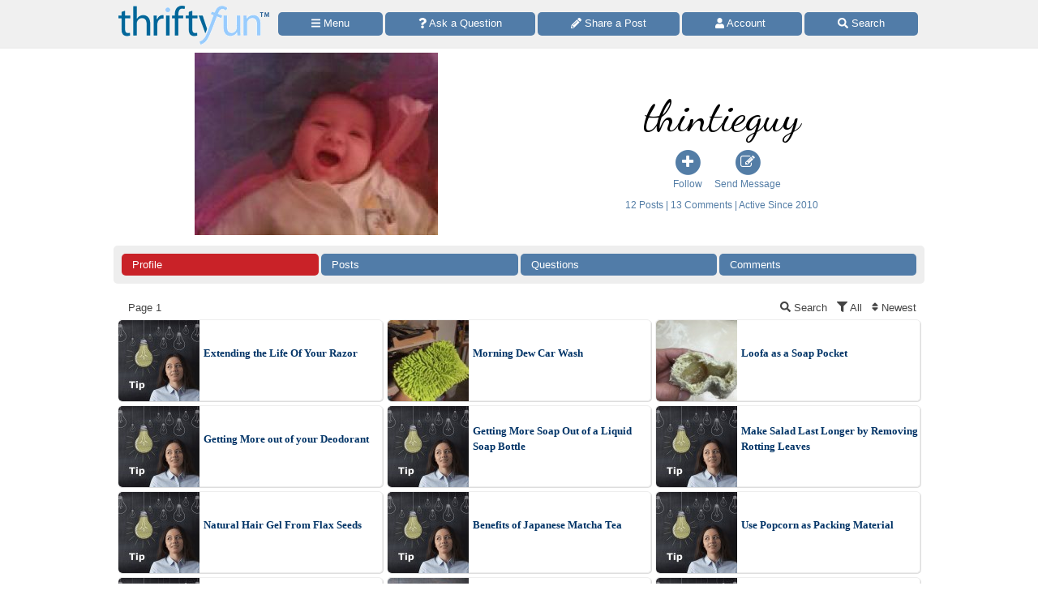

--- FILE ---
content_type: text/html
request_url: https://www.thriftyfun.com/tf/profile/649/thr328649/index.html
body_size: 9911
content:
<!doctype html>
<html lang="en" xmlns="http://www.w3.org/1999/xhtml" xmlns:fb="https://www.facebook.com/2008/fbml"><head><meta charset="utf-8"><title>thintieguy | ThriftyFun</title><meta http-equiv="X-UA-Compatible" content="IE=edge"><meta http-equiv="Content-Language" content="en"><meta name="robots" content="noindex,follow,max-image-preview:large"><meta name="viewport" content="width=device-width,minimum-scale=1,initial-scale=1"><link rel="canonical" href="https://www.thriftyfun.com/tf/profile/649/thr328649/index.html"><link href="https://fonts.googleapis.com/css?family=Dancing%20Script&amp;display=swap" media="all" rel="stylesheet"><style>html{color:#000;background:#FFF}body{font:18px/1.5 verdana,helvetica,clean,sans-serif;*font-size:small;*font:x-small;margin:0;padding:0}a:visited,a:link{color:#036;text-decoration:none}a:hover{color:#999;text-decoration:underline}input[type=text],input[type=password],textarea{width:12.25em;*width:11.9em}div,form,input{margin:0}h1{margin:1em 0}p{margin-bottom:1em}div,form,h1,input,p{padding:0}img{border:0}h1{font-weight:bold}h1{font-size:138.5%}input{font-family:inherit;font-size:inherit;font-style:normal;font-weight:normal;*font-size:100%}input{font:99% verdana,helvetica,clean,sans-serif}#_tf_354{align-items:center;display:-webkit-box-flex;display:-moz-box-flex;display:-webkit-flex;display:-ms-flex;display:flex;flex-wrap:wrap}._tf_355{flex:1 1 50%;min-width:calc(774px / 2);text-align:center}.soc_img_mrg{margin-left:0}.soc_blk{background:#fff;padding:5px;text-align:center;vertical-align:middle}.soc_txt_blk{background:#fff;padding:5px;text-align:center;vertical-align:middle}.soc_txt_prf{background:#fff;color:#000;padding:5px;text-align:left}.soc_con{padding:1px;display:inline-block;text-align:center;min-width:62px}.soc_num{font-size:12px;text-align:center;color:#537DA6}.soc_txt{font-size:12px;text-align:center;color:#537DA6}.pinterest{color:#C92228}.facebook{color:#3B5998}.twitter{color:#55acee}.google-plus{color:#DC4E41}.linkedin{color:#007bb6}.instagram{color:#517fa4}.youtube{color:#bb0000}.helpful{color:#00933B}#rv_376:checked ~ .tf_gd_fd_div{max-height:initial}#rv_376{display:none}#rv_376:checked ~ .tf_gd_fd_div > .tf_gd_fd_act{display:none}#rv_376:checked ~ .tf_gd_fd_act{display:none}#rv_375{max-height:0;overflow:hidden}#_tf_366,#_tf_367{display:none}#_tf_367:checked + #_tf_366{display:block}#_tf_370{background:#fff;box-sizing:border-box;color:#444;cursor:pointer;display:-webkit-box-flex;display:-moz-box-flex;display:-webkit-flex;display:-ms-flex;display:flex;flex-wrap:wrap;font-family:"Lucida Grande","Lucida Sans Unicode",sans-serif;font-size:13px;margin:20px 10px 0}._tf_374{margin:0;overflow:hidden}._tf_368{flex:1 1 100%;font-size:14px;margin-bottom:10px;max-width:100%}._tf_369{flex:1 1 100%;font-size:14px;margin-top:10px}._tf_371 label{cursor:pointer}._tf_371{flex:1 1;text-align:right}._tf_372{flex:1 1}._tf_365{background:#fff;border-radius:4px;display:inline-block;height:15px;padding:3px;vertical-align:top;width:15px}._tf_365 .ga{margin-top:-1px}._tf_356{clear:both;width:100%}._tf_364{clear:both;color:#517ca8;font-family:"Lucida Grande","Lucida Sans Unicode",sans-serif;font-size:16px;font-weight:bold;margin:0 5px;padding-top:10px;text-align:left}._tf_363{background:#eee;border-radius:5px;box-sizing:border-box;clear:both;display:-webkit-box-flex;display:-moz-box-flex;display:-webkit-flex;display:-ms-flex;display:flex;flex-wrap:wrap;font-family:"Lucida Grande","Lucida Sans Unicode",sans-serif;font-size:13px;margin:0 5px}._tf_360{background:#fff}._tf_362{padding:10px 7px 7px 10px}a._tf_357{background:#517ca8;border-radius:5px;box-sizing:border-box;color:#fff;cursor:pointer;display:block;flex:1 1 33%;margin:0 3px 3px 0;overflow:hidden;padding:.3em 1em;text-align:left;text-decoration:none;text-overflow:ellipsis;white-space:pre}a._tf_359{flex:1 1 30%}._tf_358{box-sizing:border-box;flex:1 1 33%;margin:0 3px 0 0;padding:0 1em}._tf_361{flex:1 1 30%}._tf_373[type=text]{background:#eee;border:1px solid white;padding:3px;width:100%}.prof_img_div{margin:10px 10px 0 10px;text-align:center}.prof_img{height:auto;max-width:100%}.bv2m_loc{clear:both}h1.prof{font-family:"Dancing Script","Brush Script MT","Segoe Script",cursive;font-size:54px;font-weight:normal;line-height:54px;margin-bottom:10px;margin-top:20px}h2{clear:both;margin:10px 10px 0 10px}p.art{margin:0 10px}.home_soc{display:block;float:right;margin:5px 0 0 10px;text-align:right}.home_info{color:#333;font-size:14px;line-height:22px;padding:0px 10px 0px 10px}.nxt_div{clear:both;display:-webkit-box-flex;display:-moz-box-flex;display:-webkit-flex;display:-ms-flex;display:flex;margin:20px auto;position:relative;text-align:center}.nxt_lnk{flex:1 50%;margin-right:3px}.nxt_lnkz{margin-right:0}.nxt_arg{background:#6FD189;border-radius:0;font-family:"Lucida Grande","Lucida Sans Unicode",sans-serif;font-size:13px;font-weight:bold;line-height:1.5;width:100%}.nxt_arga{border-top-left-radius:5px;border-bottom-left-radius:5px}.nxt_argz{border-top-right-radius:5px;border-bottom-right-radius:5px;margin-right:0}.nxt_clr{clear:both}.home_more{margin-top:10px;text-align:center}#_tf_379{display:block;margin-bottom:30px;width:100%}html{background:#fff}body{background:#fff;margin:0 auto;max-width:1000px}#tf_body{background:#fff}#tf_hdr_bkg{background:#f0f0f0;border-bottom:solid 2px #eee;box-sizing:border-box;font-size:16px;height:45px;left:0;position:absolute;text-align:center;top:0;width:100%;z-index:10001}#hdr_382,#hdr_383{box-sizing:border-box;display:-webkit-box-flex;display:-moz-box-flex;display:-webkit-flex;display:-ms-flex;display:flex;margin:0 auto;max-width:1000px;white-space:pre;width:100%}#hdr_385{display:none}#hdr_386{height:36px;margin:5px 4px 0;vertical-align:top;width:140px}#hdr_387{box-sizing:border-box;display:inline-block;float:left;width:148px}#tf_hdr_arg{box-sizing:border-box;display:inline-block;width:calc(100% - 148px)}#hdr_388{box-sizing:border-box;display:-webkit-box-flex;display:-moz-box-flex;display:-webkit-flex;display:-ms-flex;display:flex;font-family:"Lucida Grande","Lucida Sans Unicode",sans-serif;font-size:13px;height:30px;margin-top:7px;padding:0 4px 0 5px;text-align:left;width:100%}a.hdr_391,span.hdr_391{display:none}a.hdr_390,span.hdr_390{display:inline-block}a.hdr_389,span.hdr_389{background:#517ca8;box-sizing:border-box;color:#fff;cursor:pointer;flex:1 1 auto;margin-right:1px;max-height:2.2em;min-width:16%;overflow:hidden;padding:.3em 0;text-align:center;text-decoration:none;white-space:pre}a.hdr_389:first-child,span.hdr_389:first-child{border-bottom-left-radius:5px;border-top-left-radius:5px}a.hdr_389:last-child,span.hdr_389:last-child{border-bottom-right-radius:5px;border-top-right-radius:5px}#hdr_392{height:45px}.hdr_act_msg{color:#a9bfd6;font-size:smaller;vertical-align:top}#ftr_393{clear:both;font-size:14px;margin:10px 0 126px 0;padding:20px;text-align:center}.sa-c-white{color:#fff}#tf_hdr_arw{bottom:19px;color:#517ca8;display:none;font-size:38px;height:38px;right:5px;position:fixed;width:38px;z-index:10002}.tf_gdb_red,a.tf_gdb_red{background:#C92228}.bnr_tf{display:none}.bv2m_loc{clear:both;display:-webkit-box-flex;display:-moz-box-flex;display:-webkit-flex;display:-ms-flex;display:flex;flex-wrap:wrap;margin-right:5px}.bv2m_wrp,.bv2n_wrp{background:#fff;box-sizing:border-box;display:inline-block;flex:1 1 240px;margin:5px 0 0 5px;max-width:520px;min-width:260px;position:relative;vertical-align:top;width:100%}.bv2m_pad{background:#fff;margin:0 5px}.bv2m_div,.bv2n_div{border-radius:5px;border:solid 1px #eee;box-sizing:border-box;box-shadow:1px 1px 0 #ddd;cursor:pointer;text-align:left}.bv2m_div{height:176px}.bv2n_div{height:101px}.bv2m_ad{border-radius:5px;border:solid 1px #eee;box-shadow:1px 1px 0 #ddd;box-sizing:border-box;padding-right:5px}.bv2m_txt,.bv2n_txt{box-sizing:border-box;display:inline-block;font-family:Verdana;margin:0 0 0 5px;min-height:24px;overflow:hidden;vertical-align:middle;position:relative}.bv2m_txt{font-size:14px;max-height:175px;width:calc(100% - 180px)}.bv2n_txt{font-size:13px;max-height:100px;width:calc(100% - 105px)}.bv2m_byl{display:inline-block;margin-top:5px;width:100%}.bv2m_fdr{background:rgba(255,255,255,0.5);background:linear-gradient(rgba(255,255,255,0),rgba(255,255,255,0.6),rgba(255,255,255,0.9),rgba(255,255,255,1));bottom:0;box-sizing:border-box;display:block;height:20px;left:0;position:absolute;right:0}.bv2m_ttl{display:inline-block;font-weight:bold;margin:5px 0;width:100%}.bv2m_rlt{background:#fff;border-radius:5px;box-sizing:border-box;color:#517ca8;display:inline-block;text-align:left}.bv2m_img,.bv2n_img{border-bottom-left-radius:5px;border-top-left-radius:5px;border:0 !important;box-sizing:border-box;display:inline-block;vertical-align:middle}.bv2m_img{max-height:175px;width:175px}.bv2n_img{max-height:100px;width:100px}.bv2m_bnr,.bv2n_bnr{box-sizing:border-box;max-height:25px;width:auto}.bv2m_dnr,.bv2n_dnr{background:#F0F0F0;border-top-left-radius:5px;box-sizing:border-box;height:25px;left:1px;position:absolute;text-align:left;top:0}.bv2m_dnr{width:175px}.bv2n_dnr{width:100px}.jump{cursor:pointer}.adp{background:#ccc;border-radius:3px;color:#fff;float:right;font-size:9px;margin:5px;padding:3px 5px}svg:not(:root).sa{overflow:visible}.sa{display:inline-block;font-size:inherit;height:1em;overflow:visible;vertical-align:-.125em}.sa-w-14{width:0.875em}.sa-w-12{width:0.75em}.sa-w-16{width:1em}.sa-w-10{width:0.625em}@font-face{font-family:"FontAwesome";font-style:normal;font-weight:normal;src:url("//netdna.bootstrapcdn.com/font-awesome/latest/fonts/fontawesome-webfont.eot?v=4.5.0");src:url("//netdna.bootstrapcdn.com/font-awesome/latest/fonts/fontawesome-webfont.eot?#iefix&v=4.5.0") format("embedded-opentype"),url("//netdna.bootstrapcdn.com/font-awesome/latest/fonts/fontawesome-webfont.woff2?v=4.5.0") format("woff2"),url("//netdna.bootstrapcdn.com/font-awesome/latest/fonts/fontawesome-webfont.woff?v=4.5.0") format("woff"),url("//netdna.bootstrapcdn.com/font-awesome/latest/fonts/fontawesome-webfont.ttf?v=4.5.0") format("truetype"),url("//netdna.bootstrapcdn.com/font-awesome/latest/fonts/fontawesome-webfont.svg?v=4.5.0#fontawesomeregular") format("svg")}.fa{display:inline-block;font:normal normal normal 14px/1 FontAwesome;font-size:inherit;text-rendering:auto;-webkit-font-smoothing:antialiased;-moz-osx-font-smoothing:grayscale}.fa-inverse{color:#ffffff}.fa-stack{position:relative;display:inline-block;width:2em;height:2em;line-height:2em;vertical-align:middle}.fa-stack-1x{position:absolute;left:0;width:100%;text-align:center;line-height:inherit}.fa-stack-2x{position:absolute;left:0;width:100%;text-align:center;font-size:2em}.fa-circle:before{content:"\f111"}.fa-plus:before{content:"\f067"}.fa-pencil-square-o:before{content:"\f044"}.in234,.in34{display:none}@media(min-width:524px){.nxt_arg{font-size:16px}.in234{display:inline}.in34{display:none}}@media(min-width:774px){.soc_img_mrg{margin-left:260px}a._tf_357{flex:1 1 24%}._tf_358{flex:1 1 24%}.prof_img_div{float:left;margin:10px 10px 0 10px;text-align:center;white-space:nowrap}body{background:#fff}a.hdr_389,span.hdr_389{border-radius:5px;margin-right:3px}#hdr_386{height:48px;margin:7px 6px 0;width:186px}#hdr_387{box-sizing:border-box;display:inline-block;width:198px}#tf_hdr_arg{box-sizing:border-box;display:inline-block;width:calc(100% - 199px)}#tf_hdr_bkg{height:60px}#hdr_388{margin-top:15px}a.hdr_391{display:inline-block}#hdr_392{height:60px}.bv2m_wrp{flex:1 1 320px;max-width:640px;min-width:320px}.in234,.in34{display:inline}}@media(min-width:1024px){._tf_364{margin:0}._tf_363{margin:0}._tf_374{white-space:normal}.in234,.in34{display:inline}}@media print{#_tf_379{display:none}#tf_hdr_bkg{background:#fff;border:none}#hdr_387{text-align:center;width:100%}#tf_hdr_arg{display:none}#ftr_393{margin-bottom:0}#tf_hdr_arw{display:none}.adsbygoogle{display:none}.adp{display:none}.noprint{display:none}body{background:#fff;color:#333;font-family:Georgia,Times,serif;margin:0 auto;max-width:1000px}img,li,p{break-inside:avoid;orphans:3;page-break-inside:avoid;widows:3}h1{font-family:Georgia,Times,cursive;font-size:36px;font-weight:bold;margin:0}h1,h2,h3,h4,h5,h6,h7{break-after:avoid;page-break-after:avoid}hr{border:solid 2px #ccc}ol{column-gap:2em;margin-top:0}ul{column-count:2;column-gap:2em;margin-top:0}}@media screen{.printonly{display:none}}</style><link as="style" href="https://fonts.googleapis.com/css?family=Dancing%20Script&amp;display=swap" rel="preload"><link as="script" href="https://www.google-analytics.com/analytics.js" rel="preload"><link as="script" href="https://pagead2.googlesyndication.com/pagead/js/adsbygoogle.js" rel="preload"><link as="script" href="https://code.jquery.com/jquery-3.5.1.min.js" rel="preload"></head><body><a id="top" role="none"></a><div id="tf_hdr_bkg"><div id="hdr_384"><div id="hdr_382"><div id="hdr_387"><a aria-label="Home Page" href="//www.thriftyfun.com/"><img alt="" height="48" id="hdr_386" nopin="nopin" src="//img.thrfun.com/images/thriftyfun186x48.png" width="186"></a></div><div id="tf_hdr_arg"><div id="hdr_388"><a aria-label="Site Menu" class="hdr_389 hdr_390" href="//www.thriftyfun.com/tf/menu.html"><svg aria-hidden="true" focusable="false" data-prefix="fas" data-icon="bars" class="sa sa-bars sa-w-14" role="img" xmlns="http://www.w3.org/2000/svg" viewBox="0 0 448 512"><use xlink:href="#sa-bars"></use></svg><span class="in234"> Menu</span></a><a aria-label="Ask a Question" class="hdr_389 hdr_391" href="//www2.thriftyfun.com/share/index.lasso?share=11"><svg aria-hidden="true" focusable="false" data-prefix="fas" data-icon="question" class="sa sa-question sa-w-12" role="img" xmlns="http://www.w3.org/2000/svg" viewBox="0 0 384 512"><use xlink:href="#sa-question"></use></svg><span class="in34"> Ask a Question</span></a><a aria-label="Share a Post" class="hdr_389 hdr_391" href="//www2.thriftyfun.com/contests/home.lasso"><svg aria-hidden="true" focusable="false" data-prefix="fas" data-icon="pencil-alt" class="sa sa-pencil-alt sa-w-16" role="img" xmlns="http://www.w3.org/2000/svg" viewBox="0 0 512 512"><use xlink:href="#sa-pencil"></use></svg><span class="in34"> Share a Post</span></a><a aria-label="Access Account" class="hdr_389 hdr_390" href="//www2.thriftyfun.com/account/index.lasso"><svg aria-hidden="true" focusable="false" data-prefix="fas" data-icon="user" class="sa sa-user sa-w-14" role="img" xmlns="http://www.w3.org/2000/svg" viewBox="0 0 448 512"><use xlink:href="#sa-user"></use></svg><span class="in234"> Account </span></a><a aria-label="Site Search" class="hdr_389 hdr_390" href="//www2.thriftyfun.com/search/google_results.lasso"><svg aria-hidden="true" focusable="false" data-prefix="fas" data-icon="search" class="sa sa-search sa-w-16" role="img" xmlns="http://www.w3.org/2000/svg" viewBox="0 0 512 512"><use xlink:href="#sa-search"></use></svg><span class="in234"> Search</span></a></div></div></div><div id="hdr_385"><div id="hdr_383">social</div></div></div></div><div id="hdr_392"></div><!-- google_ad_section_start --><div id="_tf_354"><div class="_tf_355"><div class="soc_blk"><img class="_im246829 prof_img" height="225" onerror="imgerr(this)" src="https://img.thrfun.com/img/246/829/image246829_s1.jpg" width="300"></div></div><div class="_tf_355"><h1 class="prof"> thintieguy</h1><a href="//www2.thriftyfun.com/_dialogs/edit_follow.lasso?profile_id=thr328649"  target="_blank" rel="nofollow"><div class="soc_con"><span class="fa-stack"><i class="fa-stack-2x fa fa-circle" style="color:#537DA6"></i> <i class="fa-stack-1x fa fa-plus fa-inverse"></i></span><div class="soc_txt">Follow</div></div></a><a href="//www2.thriftyfun.com/_dialogs/login.lasso?action=forward&amp;url=%2f%2fwww2.thriftyfun.com%2f_dialogs%2fmsg_send.lasso%3fuser%3dthr328649%26urlonly%3dtrue"  target="_blank" rel="nofollow"><div class="soc_con"><span class="fa-stack"><i class="fa-stack-2x fa fa-circle" style="color:#537DA6"></i> <i class="fa-stack-1x fa fa-pencil-square-o fa-inverse"></i></span><div class="soc_txt">Send Message</div></div></a><div class="soc_txt soc_txt_blk">12 Posts | 13 Comments | Active Since 2010</div></div></div><div class="_tf_356"><div class="_tf_363 _tf_362"><a class="_tf_357 tf_gdb_red" href="https://www.thriftyfun.com/tf/profile/649/thr328649/index.html">Profile</a><a class="_tf_357" href="https://www.thriftyfun.com/tf/profile/649/thr328649/solutions.html">Posts</a><a class="_tf_357" href="https://www.thriftyfun.com/tf/profile/649/thr328649/request.html">Questions</a><a class="_tf_357" href="https://www.thriftyfun.com/tf/profile/649/thr328649/comments.html">Comments</a><span class="_tf_358"></span><span class="_tf_358"></span><span class="_tf_358"></span></div></div><div id="blk_loc"><div class="_tf_356"><form action="//www2.thriftyfun.com/_cache/cat.lasso" method="get" target="_top"><input type="hidden" name="id" value="-1"><input type="hidden" name="mod" value="all"><input type="hidden" name="srt" value="date_desc"><div id="_tf_370"><div class="_tf_372"> &nbsp; <nobr>Page 1</nobr></div><div class="_tf_371"><label for="_tf_367"> &nbsp; <nobr><svg aria-hidden="true" focusable="false" data-prefix="fas" data-icon="search" class="sa sa-search sa-w-16" role="img" xmlns="http://www.w3.org/2000/svg" viewBox="0 0 512 512"><use xlink:href="#sa-search"></use></svg> <span class="in234">Search</span></nobr> &nbsp; <nobr><svg aria-hidden="true" focusable="false" data-prefix="fas" data-icon="filter" class="sa sa-filter sa-w-16" role="img" xmlns="http://www.w3.org/2000/svg" viewBox="0 0 512 512"><use xlink:href="#sa-filter"></use></svg> <span class="in234">All</span></nobr> &nbsp; <nobr><svg aria-hidden="true" focusable="false" data-prefix="fas" data-icon="sort" class="sa sa-sort sa-w-10" role="img" xmlns="http://www.w3.org/2000/svg" viewBox="0 0 320 512"><use xlink:href="#sa-sort"></use></svg> <span class="in234">Newest</span></nobr></label></div></div><input type="checkbox" id="_tf_367" name="hide" value=""><div id="_tf_366"><div class="_tf_364">Search</div><div class="_tf_363 _tf_362"><input class="_tf_373" type="text" name="qry" value="" placeholder="Enter Search Here"></div><div class="_tf_364">Show</div><div class="_tf_363 _tf_362"><a class="_tf_357 tf_gdb_red" href="//www2.thriftyfun.com/_cache/cat.lasso?usr=thr328649&amp;mod=all&amp;srt=relevance&amp;skp=0" rel="nofollow">Show All</a><a class="_tf_357" href="//www2.thriftyfun.com/_cache/cat.lasso?usr=thr328649&amp;mod=winner&amp;srt=relevance&amp;skp=0" rel="nofollow">Contest Winners</a><a class="_tf_357" href="//www2.thriftyfun.com/_cache/cat.lasso?usr=thr328649&amp;mod=request&amp;srt=date_desc&amp;skp=0" rel="nofollow">Questions</a><a class="_tf_357" href="//www2.thriftyfun.com/_cache/cat.lasso?usr=thr328649&amp;mod=tip&amp;srt=relevance&amp;skp=0" rel="nofollow">Tips</a><span class="_tf_358"></span><span class="_tf_358"></span><span class="_tf_358"></span></div><div class="_tf_364">Sort</div><div class="_tf_363 _tf_362"><a class="_tf_357 tf_gdb_red" href="//www2.thriftyfun.com/_cache/cat.lasso?usr=thr328649&amp;mod=all&amp;srt=date_desc&amp;skp=0" rel="nofollow">Newest</a><a class="_tf_357" href="//www2.thriftyfun.com/_cache/cat.lasso?usr=thr328649&amp;mod=all&amp;srt=date_asc&amp;skp=0" rel="nofollow">Oldest</a><a class="_tf_357" href="//www2.thriftyfun.com/_cache/cat.lasso?usr=thr328649&amp;mod=all&amp;srt=relevance&amp;skp=0" rel="nofollow">Relevance</a><span class="_tf_358"></span><span class="_tf_358"></span><span class="_tf_358"></span></div></div></form></div><div class="bv2m_loc"><div class="bv2n_wrp"><div class="bv2n_div jump" data-href="https://www.thriftyfun.com/Extending-the-Life-Of-Your-Razor.html"><img alt="Logo for ThriftyFun Tips" class="_im134336 bv2n_img lzy_tips" height="100" layout="fixed" nopin="nopin" onerror="imgerr(this)" src="https://img.thrfun.com/img/134/336/thriftyfuntips_ts4.jpg" width="100"><div class="bnr_tf bv2n_dnr"><img class="bv2n_bnr" height="25" src="//img.thrfun.com/images/thriftyfun97x25.png" width="97"></div><p class="bv2n_txt"><a class="bv2m_ttl" href="https://www.thriftyfun.com/Extending-the-Life-Of-Your-Razor.html" rel="nofollow">Extending the Life Of Your Razor</a><br><br><span class="bv2m_fdr">&nbsp;</span></p></div></div><div class="bv2n_wrp"><div class="bv2n_div jump" data-href="https://www.thriftyfun.com/Morning-Dew-Car-Wash.html"><img alt="microfiber mitt" class="_im106544 bv2n_img lzy_tips" height="100" layout="fixed" nopin="nopin" onerror="imgerr(this)" src="https://img.thrfun.com/img/106/544/morning_dew_car_wash_ts5.jpg" width="100"><div class="bnr_tf bv2n_dnr"><img class="bv2n_bnr" height="25" src="//img.thrfun.com/images/thriftyfun97x25.png" width="97"></div><p class="bv2n_txt"><a class="bv2m_ttl" href="https://www.thriftyfun.com/Morning-Dew-Car-Wash.html" rel="nofollow">Morning Dew Car Wash</a><br><br><span class="bv2m_fdr">&nbsp;</span></p></div></div><div class="bv2n_wrp"><div class="bv2n_div jump" data-href="https://www.thriftyfun.com/Loofa-as-a-Soap-Pocket.html"><img alt="Loofa as a Soap Pocket" class="_im106543 bv2n_img lzy_tips" height="100" layout="fixed" nopin="nopin" onerror="imgerr(this)" src="https://img.thrfun.com/img/106/543/loofah_ts6.jpg" width="100"><div class="bnr_tf bv2n_dnr"><img class="bv2n_bnr" height="25" src="//img.thrfun.com/images/thriftyfun97x25.png" width="97"></div><p class="bv2n_txt"><a class="bv2m_ttl" href="https://www.thriftyfun.com/Loofa-as-a-Soap-Pocket.html" rel="nofollow">Loofa as a Soap Pocket</a><br><br><span class="bv2m_fdr">&nbsp;</span></p></div></div><div class="bv2n_wrp"><div class="bv2n_div jump" data-href="https://www.thriftyfun.com/Getting-More-out-of-your-Deodorant.html"><img alt="Logo for ThriftyFun Tips" class="_im134336 bv2n_img lzy_tips" height="100" layout="fixed" nopin="nopin" onerror="imgerr(this)" src="https://img.thrfun.com/img/134/336/thriftyfuntips_ts4.jpg" width="100"><div class="bnr_tf bv2n_dnr"><img class="bv2n_bnr" height="25" src="//img.thrfun.com/images/thriftyfun97x25.png" width="97"></div><p class="bv2n_txt"><a class="bv2m_ttl" href="https://www.thriftyfun.com/Getting-More-out-of-your-Deodorant.html" rel="nofollow">Getting More out of your Deodorant</a><br><br><span class="bv2m_fdr">&nbsp;</span></p></div></div><div class="bv2n_wrp"><div class="bv2n_div jump" data-href="https://www.thriftyfun.com/tf41723040.tip.html"><img alt="Logo for ThriftyFun Tips" class="_im134336 bv2n_img lzy_tips" height="100" layout="fixed" nopin="nopin" onerror="imgerr(this)" src="https://img.thrfun.com/img/134/336/thriftyfuntips_ts4.jpg" width="100"><div class="bnr_tf bv2n_dnr"><img class="bv2n_bnr" height="25" src="//img.thrfun.com/images/thriftyfun97x25.png" width="97"></div><p class="bv2n_txt"><a class="bv2m_ttl" href="https://www.thriftyfun.com/tf41723040.tip.html" rel="nofollow">Getting More Soap Out of a Liquid Soap Bottle</a><br><br><span class="bv2m_fdr">&nbsp;</span></p></div></div><div class="bv2n_wrp"><div class="bv2n_div jump" data-href="https://www.thriftyfun.com/tf71061907.tip.html"><img alt="Logo for ThriftyFun Tips" class="_im134336 bv2n_img lzy_tips" height="100" layout="fixed" nopin="nopin" onerror="imgerr(this)" src="https://img.thrfun.com/img/134/336/thriftyfuntips_ts4.jpg" width="100"><div class="bnr_tf bv2n_dnr"><img class="bv2n_bnr" height="25" src="//img.thrfun.com/images/thriftyfun97x25.png" width="97"></div><p class="bv2n_txt"><a class="bv2m_ttl" href="https://www.thriftyfun.com/tf71061907.tip.html" rel="nofollow">Make Salad Last Longer by Removing Rotting Leaves</a><br><br><span class="bv2m_fdr">&nbsp;</span></p></div></div><div class="bv2n_wrp"><div class="bv2n_div jump" data-href="https://www.thriftyfun.com/tf26548650.tip.html"><img alt="Logo for ThriftyFun Tips" class="_im134336 bv2n_img lzy_tips" height="100" layout="fixed" nopin="nopin" onerror="imgerr(this)" src="https://img.thrfun.com/img/134/336/thriftyfuntips_ts4.jpg" width="100"><div class="bnr_tf bv2n_dnr"><img class="bv2n_bnr" height="25" src="//img.thrfun.com/images/thriftyfun97x25.png" width="97"></div><p class="bv2n_txt"><a class="bv2m_ttl" href="https://www.thriftyfun.com/tf26548650.tip.html" rel="nofollow">Natural Hair Gel From Flax Seeds</a><br><br><span class="bv2m_fdr">&nbsp;</span></p></div></div><div class="bv2n_wrp"><div class="bv2n_div jump" data-href="https://www.thriftyfun.com/tf35983784.tip.html"><img alt="Logo for ThriftyFun Tips" class="_im134336 bv2n_img lzy_tips" height="100" layout="fixed" nopin="nopin" onerror="imgerr(this)" src="https://img.thrfun.com/img/134/336/thriftyfuntips_ts4.jpg" width="100"><div class="bnr_tf bv2n_dnr"><img class="bv2n_bnr" height="25" src="//img.thrfun.com/images/thriftyfun97x25.png" width="97"></div><p class="bv2n_txt"><a class="bv2m_ttl" href="https://www.thriftyfun.com/tf35983784.tip.html" rel="nofollow">Benefits of Japanese Matcha Tea</a><br><br><span class="bv2m_fdr">&nbsp;</span></p></div></div><div class="bv2n_wrp"><div class="bv2n_div jump" data-href="https://www.thriftyfun.com/tf77305513.tip.html"><img alt="Logo for ThriftyFun Tips" class="_im134336 bv2n_img lzy_tips" height="100" layout="fixed" nopin="nopin" onerror="imgerr(this)" src="https://img.thrfun.com/img/134/336/thriftyfuntips_ts4.jpg" width="100"><div class="bnr_tf bv2n_dnr"><img class="bv2n_bnr" height="25" src="//img.thrfun.com/images/thriftyfun97x25.png" width="97"></div><p class="bv2n_txt"><a class="bv2m_ttl" href="https://www.thriftyfun.com/tf77305513.tip.html" rel="nofollow">Use Popcorn as Packing Material</a><br><br><span class="bv2m_fdr">&nbsp;</span></p></div></div><div class="bv2n_wrp"><div class="bv2n_div jump" data-href="https://www.thriftyfun.com/tf99466144.tip.html"><img alt="Logo for ThriftyFun Tips" class="_im134336 bv2n_img lzy_tips" height="100" layout="fixed" nopin="nopin" onerror="imgerr(this)" src="https://img.thrfun.com/img/134/336/thriftyfuntips_ts4.jpg" width="100"><div class="bnr_tf bv2n_dnr"><img class="bv2n_bnr" height="25" src="//img.thrfun.com/images/thriftyfun97x25.png" width="97"></div><p class="bv2n_txt"><a class="bv2m_ttl" href="https://www.thriftyfun.com/tf99466144.tip.html">Ask Your Kids &quot;Are We There Yet?&quot;</a><br><br><span class="bv2m_fdr">&nbsp;</span></p></div></div><div class="bv2n_wrp"><div class="bv2n_div jump" data-href="https://www.thriftyfun.com/tf40048890.tip.html"><img alt="Logo for ThriftyFun Questions" class="_im133779 bv2n_img lzy_reqs" height="100" layout="fixed" nopin="nopin" onerror="imgerr(this)" src="https://img.thrfun.com/img/133/779/thriftyfunquestions_ts7.jpg" width="100"><div class="bnr_tf bv2n_dnr"><img class="bv2n_bnr" height="25" src="//img.thrfun.com/images/thriftyfun97x25.png" width="97"></div><p class="bv2n_txt"><a class="bv2m_ttl" href="https://www.thriftyfun.com/tf40048890.tip.html">Durable Men&#39;s Wallet?</a><br><br><span class="bv2m_fdr">&nbsp;</span></p></div></div><div class="bv2n_wrp"><div class="bv2n_div jump" data-href="https://www.thriftyfun.com/tf52264567.tip.html"><img alt="Logo for ThriftyFun Tips" class="_im134336 bv2n_img lzy_tips" height="100" layout="fixed" nopin="nopin" onerror="imgerr(this)" src="https://img.thrfun.com/img/134/336/thriftyfuntips_ts4.jpg" width="100"><div class="bnr_tf bv2n_dnr"><img class="bv2n_bnr" height="25" src="//img.thrfun.com/images/thriftyfun97x25.png" width="97"></div><p class="bv2n_txt"><a class="bv2m_ttl" href="https://www.thriftyfun.com/tf52264567.tip.html" rel="nofollow">Saving Water When Showering</a><br><br><span class="bv2m_fdr">&nbsp;</span></p></div></div><div class="bv2m_wrp bv2m_pad"></div><div class="bv2m_wrp bv2m_pad"></div></div></div><div class="adp">Advertisement</div><br><ins class="adsbygoogle" data-ad-client="ca-pub-8402877151302574" data-ad-format="autorelaxed" data-ad-slot="5564306828" id="_tf_379"></ins><!-- google_ad_section_end --><br class="nxt_clr"><!-- browse --><div id="ftr_393">Published by ThriftyFun. <br><span class="noprint">Desktop Page | <a class="sw_cr" href="//www.thriftyfun.com/mobile.lasso?u=https%3a%2f%2fwww.thriftyfun.com%2ftf%2fprofile%2f649%2fthr328649%2findex.html" rel="nofollow noopener">View Mobile</a><br><a href="//www.thriftyfun.com/tf/disclaimer.html">Disclaimer</a> | <a href="//www.thriftyfun.com/tf/privacy.html">Privacy Policy</a> | <a href="//www2.thriftyfun.com/about/contact.lasso">Contact Us</a><br>Generated 2021-06-12 20:03:08 in 5 secs. <a href="//www2.thriftyfun.com/_dialogs/info.lasso?m=2021-06-12T20%3a03%3a08&amp;n=thr328649" rel="nofollow noopener">⛅️️</a><br></span>&copy; 1997-2021 by Cumuli, Inc. All Rights Reserved. <span class="printonly"><br>https://www.thriftyfun.com/tf/profile/649/thr328649/index.html</span></div><a aria-label="Top of Page" href="#top"><div id="tf_hdr_arw"><svg aria-hidden="true" focusable="false" data-prefix="fas" data-icon="chevron-up" class="sa sa-chevron-up sa-w-16" role="img" xmlns="http://www.w3.org/2000/svg" viewBox="0 0 1024 1024"><circle cx="512" cy="512" r="512" fill="currentColor"></circle><use xlink:href="#sa-chevron-up" class="sa-c-white" transform="translate(288,256)"></use></svg></div></a><a id="bottom" role="none"></a><!-- SVG Graphics based on Font Awesome Free 5.12.1 by @fontawesome - https://fontawesome.com License - https://fontawesome.com/license/free (Icons: CC BY 4.0, Fonts: SIL OFL 1.1, Code: MIT License) --><svg aria-hidden="true" style="display:none"><symbol id="sa-search"><path fill="currentColor" d="M505 442.7L405.3 343c-4.5-4.5-10.6-7-17-7H372c27.6-35.3 44-79.7 44-128C416 93.1 322.9 0 208 0S0 93.1 0 208s93.1 208 208 208c48.3 0 92.7-16.4 128-44v16.3c0 6.4 2.5 12.5 7 17l99.7 99.7c9.4 9.4 24.6 9.4 33.9 0l28.3-28.3c9.4-9.4 9.4-24.6.1-34zM208 336c-70.7 0-128-57.2-128-128 0-70.7 57.2-128 128-128 70.7 0 128 57.2 128 128 0 70.7-57.2 128-128 128z"></path></symbol><symbol id="sa-sort"><path fill="currentColor" d="M41 288h238c21.4 0 32.1 25.9 17 41L177 448c-9.4 9.4-24.6 9.4-33.9 0L24 329c-15.1-15.1-4.4-41 17-41zm255-105L177 64c-9.4-9.4-24.6-9.4-33.9 0L24 183c-15.1 15.1-4.4 41 17 41h238c21.4 0 32.1-25.9 17-41z"></path></symbol><symbol id="sa-bars"><path fill="currentColor" d="M16 132h416c8.837 0 16-7.163 16-16V76c0-8.837-7.163-16-16-16H16C7.163 60 0 67.163 0 76v40c0 8.837 7.163 16 16 16zm0 160h416c8.837 0 16-7.163 16-16v-40c0-8.837-7.163-16-16-16H16c-8.837 0-16 7.163-16 16v40c0 8.837 7.163 16 16 16zm0 160h416c8.837 0 16-7.163 16-16v-40c0-8.837-7.163-16-16-16H16c-8.837 0-16 7.163-16 16v40c0 8.837 7.163 16 16 16z"></path></symbol><symbol id="sa-question"><path fill="currentColor" d="M202.021 0C122.202 0 70.503 32.703 29.914 91.026c-7.363 10.58-5.093 25.086 5.178 32.874l43.138 32.709c10.373 7.865 25.132 6.026 33.253-4.148 25.049-31.381 43.63-49.449 82.757-49.449 30.764 0 68.816 19.799 68.816 49.631 0 22.552-18.617 34.134-48.993 51.164-35.423 19.86-82.299 44.576-82.299 106.405V320c0 13.255 10.745 24 24 24h72.471c13.255 0 24-10.745 24-24v-5.773c0-42.86 125.268-44.645 125.268-160.627C377.504 66.256 286.902 0 202.021 0zM192 373.459c-38.196 0-69.271 31.075-69.271 69.271 0 38.195 31.075 69.27 69.271 69.27s69.271-31.075 69.271-69.271-31.075-69.27-69.271-69.27z"></path></symbol><symbol id="sa-pencil"><path fill="currentColor" d="M497.9 142.1l-46.1 46.1c-4.7 4.7-12.3 4.7-17 0l-111-111c-4.7-4.7-4.7-12.3 0-17l46.1-46.1c18.7-18.7 49.1-18.7 67.9 0l60.1 60.1c18.8 18.7 18.8 49.1 0 67.9zM284.2 99.8L21.6 362.4.4 483.9c-2.9 16.4 11.4 30.6 27.8 27.8l121.5-21.3 262.6-262.6c4.7-4.7 4.7-12.3 0-17l-111-111c-4.8-4.7-12.4-4.7-17.1 0zM124.1 339.9c-5.5-5.5-5.5-14.3 0-19.8l154-154c5.5-5.5 14.3-5.5 19.8 0s5.5 14.3 0 19.8l-154 154c-5.5 5.5-14.3 5.5-19.8 0zM88 424h48v36.3l-64.5 11.3-31.1-31.1L51.7 376H88v48z"></path></symbol><symbol id="sa-user"><path fill="currentColor" d="M224 256c70.7 0 128-57.3 128-128S294.7 0 224 0 96 57.3 96 128s57.3 128 128 128zm89.6 32h-16.7c-22.2 10.2-46.9 16-72.9 16s-50.6-5.8-72.9-16h-16.7C60.2 288 0 348.2 0 422.4V464c0 26.5 21.5 48 48 48h352c26.5 0 48-21.5 48-48v-41.6c0-74.2-60.2-134.4-134.4-134.4z"></path></symbol><symbol id="sa-circle"><path fill="currentColor" d="M256 8C119 8 8 119 8 256s111 248 248 248 248-111 248-248S393 8 256 8z"></path></symbol><symbol id="sa-chevron-up"><path fill="currentColor" d="M240.971 130.524l194.343 194.343c9.373 9.373 9.373 24.569 0 33.941l-22.667 22.667c-9.357 9.357-24.522 9.375-33.901.04L224 227.495 69.255 381.516c-9.379 9.335-24.544 9.317-33.901-.04l-22.667-22.667c-9.373-9.373-9.373-24.569 0-33.941L207.03 130.525c9.372-9.373 24.568-9.373 33.941-.001z"></path></symbol><symbol id="sa-filter"><path fill="currentColor" d="M487.976 0H24.028C2.71 0-8.047 25.866 7.058 40.971L192 225.941V432c0 7.831 3.821 15.17 10.237 19.662l80 55.98C298.02 518.69 320 507.493 320 487.98V225.941l184.947-184.97C520.021 25.896 509.338 0 487.976 0z"></path></symbol></svg><div id="fb-root"></div><script>if(!window.tf)window.tf={};tf.now=Date.now();document.domain="thriftyfun.com";window.tf.js=function(s,a,c){var e=document.createElement("script");e.src=s;e.type="text/javascript";if(a)e.async=1;var d=false;if(c){e.onload=e.onreadystatechange=function(){if(!d){d=true;c();e.onload=e.onreadystatechange=null;};};};document.head.appendChild(e);};window.tf.rdy=function(fn){if(document.readyState=="complete"){return fn();}if(window.addEventListener){window.addEventListener("load",fn,false);}else if(window.attachEvent){window.attachEvent("onload",fn);}else{window.onload=fn;}};window.imgerr=function(o){if(o.src.indexOf("img.thrfun")>0){setTimeout(function(){o.src=o.src.replace("img.thrfun","images.thriftyfun");o.onerror=null;},250);}else{setTimeout(function(){o.src="[data-uri]";o.onerror=null;},250);}};window.end=function(e){try{e.preventDefault();e.stopPropagation();}catch(x){};return false;};(function(i,s,o,g,r,a,m){i["GoogleAnalyticsObject"]=r;i[r]=i[r]||function(){(i[r].q=i[r].q||[]).push(arguments)},i[r].l=1*new Date();a=s.createElement(o),m=s.getElementsByTagName(o)[0];a.async=1;a.src=g;m.parentNode.insertBefore(a,m)})(window,document,"script","https://www.google-analytics.com/analytics.js","ga");ga("create","UA-251079-1","auto",{transport:"beacon",siteSpeedSampleRate:8});ga("send","pageview",{dimension1:"category",dimension2:"2021-06-12",dimension3:"static"});tf.js("https://pagead2.googlesyndication.com/pagead/js/adsbygoogle.js",true);if(!window.adsbygoogle)window.adsbygoogle=[];tf.js("https://code.jquery.com/jquery-3.5.1.min.js",true,function(){/* lazy() */tf.rdy(function(){$(document).on("click","#rv_377,#rv_378",function(e){$("#rv_376").click();return end(e);});if(!window.tf.hdr)window.tf.hdr={};window.tf.hdr.scroll=0;window.tf.hdr.scrdir="";window.tf.prt_bsy=false;window.tf.prt=function(){if(tf.prt_bsy){return end(e);}tf.prt_bsy=true;console.log("TF Preparing Print Layout");tf.dovis("img");tf.exvis("ad");tf.exvis("slk");tf.exvis("shf");$("#tf_hdr_ftr,#tf_hdr_arw,#tf_pr_msg").hide();$("#tf_hdr_bkg").show();try{$(".slick-slideshow").slick("unslick");}catch(x){};setTimeout(function(){tf.prt_bsy=false},1000);};window.tf.vis=[];window.tf.vis_bsy=false;window.tf.ifvis=function(el,cb,mn){var $w=$(window),wt=$w.scrollTop(),wh=$w.height();if(mn&&mn>0&&wt<mn)return false;var $el=$(el);for(var i=0;i<$el.length;i++){if($($el[i]).offset().top<wt+(2*wh)){if(cb)cb($($el[i]));return true;}}return false;};window.tf.scvis=function(e){if(tf.vis_bsy){return end(e);}tf.vis_bsy=true;if(tf.vis.length>0){for(var i=tf.vis.length-1;i>=0;i--){if(tf.ifvis(tf.vis[i][0],tf.vis[i][1],tf.vis[i][2]))tf.vis.splice(i,1);}}setTimeout(function(){tf.vis_bsy=false},250);if(tf.vis.length==0)$(window).off("scroll.tf.scvis");return end(e);};window.tf.onvis=function(el,cb,mn,tg){if(!mn)var mn=0;if(!tg)var tg="default";if(!tf.ifvis(el,cb,mn)){$(window).off("scroll.tf.scvis").on("scroll.tf.scvis",tf.scvis);tf.vis.push([el,cb,mn,tg]);}};window.tf.dovis=function(tg){if(tf.vis.length>0){for(var j=tf.vis.length-1;j>=0;j--){if(tf.vis[j][3]==tg){var $el=$(tf.vis[j][0]),cb=tf.vis[j][1];for(var i=0;i<$el.length;i++){if(cb)cb($($el[i]));}tf.vis.splice(j,1);}}}};window.tf.exvis=function(tg){if(tf.vis.length>0){for(var j=tf.vis.length-1;j>=0;j--){if(tf.vis[j][3]==tg)tf.vis.splice(j,1);}}};$(function(){$(document).on("click",".nxt_prv",function(e){history.back();return end(e);});tf.onvis("#_tf_379",function(){window.adsbygoogle.push({params:{google_ad_channel:"6196635938 8579170972 2351216827"}});},9,"ad");if(navigator&&navigator.appVersion&&navigator.appVersion.indexOf("Android 4")>0)$("#tf_hdr_arg").css("width","100%");$(window).on("scroll",function(e){var s=$(window).scrollTop(),d="",$div=$("#tf_hdr_bkg");var $tog1=$("#hdr_384"),$tog2=$("#hdr_385");
if(s<tf.hdr.scroll)d="u";else if(s>tf.hdr.scroll)d="d";if(s==0)$div.show().css("position","absolute");else if(d=="d"&&s>72){if(d!=tf.hdr.scrdir)$div.stop(true,false);$div.slideUp("fast");}else if(d=="u"){if(d!=tf.hdr.scrdir)$div.stop(true,false);$div.css("position","fixed").slideDown("fast");}if(s>288){$("#tf_hdr_arw").fadeIn("fast");}else{$("#tf_hdr_arw").fadeOut("fast");$("#tf_hdr_ftr").hide("slide down");}tf.hdr.scroll=s;tf.hdr.scrdir=d;});$(document).on("click",".sw_cr",function(e){if(caches){console.log("Servicer Worker Clear HTML Cache");caches.delete("html");}});$(window).on("keydown",function(e){if(e.metaKey&&e.keyCode==80){tf.prt();}});window.addEventListener("beforeprint",function(e){tf.prt()});if(window.matchMedia)window.matchMedia("print").addListener(function(m){if(m.matches)tf.prt();});$(document).on("click",".jump,.jumplink",function(e){var $t=$(this),v=$t.attr("href")||$t.data("href")||$t.attr("value");if(v)window.open(v,(e.altKey||e.ctrlKey||e.metaKey?"_blank":"_self"),"location,menubar,status,toolbar");return end(e);});window.tf.esc_cnt=0;window.tf.esc_bsy=false;window.tf.rld_cnt=0;window.tf.rld_bsy=false;$(window).on("keypress",function(e){if(e.which==96){if(tf.esc_bsy)return end(e);tf.esc_cnt++;if(tf.esc_cnt>3){tf.esc_bsy=true;setTimeout(function(){tf.esc_cnt=0;tf.esc_bsy=false},60000);location.href="//www2.thriftyfun.com/_dialogs/info.lasso?m=2021-06-12T20%3a03%3a08&n=thr328649";}}else{tf.esc_cnt=0;}if(e.which==126){if(tf.rld_bsy)return end(e);tf.rld_cnt++;if(tf.rld_cnt>3){tf.rld_bsy=true;setTimeout(function(){tf.rld_cnt=0;tf.rld_bsy=false},60000);location.href="https://wwwsrc.thriftyfun.com/_generator/tf_profile.lasso?id=thr328649";}}else{tf.rld_cnt=0;}});});});});</script><!-- dsk 5355 msecs 2021-06-12 20:03:08 10.0.1.248 admin.thriftyfun.com channel:5239475582 version:cat-2020-09-10 service:adsense https://www.thriftyfun.com/tf/profile/649/thr328649/index.html --></body></html>